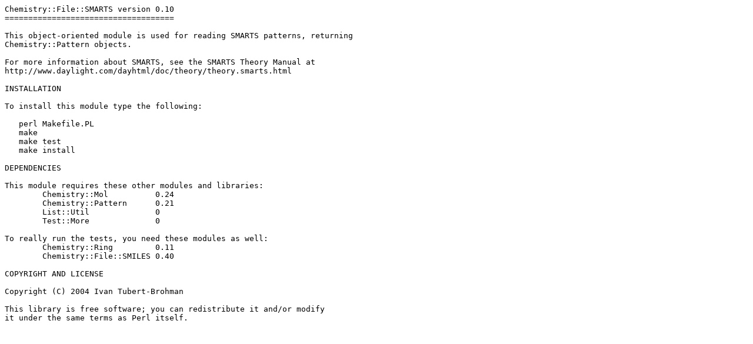

--- FILE ---
content_type: text/plain; charset=UTF-8
request_url: https://ftp.wayne.edu/CPAN/modules/by-category/23_Miscellaneous_Modules/Chemistry/ITUB/Chemistry-File-SMARTS-0.10.readme
body_size: 944
content:
Chemistry::File::SMARTS version 0.10
====================================

This object-oriented module is used for reading SMARTS patterns, returning
Chemistry::Pattern objects.

For more information about SMARTS, see the SMARTS Theory Manual at
http://www.daylight.com/dayhtml/doc/theory/theory.smarts.html

INSTALLATION

To install this module type the following:

   perl Makefile.PL
   make
   make test
   make install

DEPENDENCIES

This module requires these other modules and libraries:
        Chemistry::Mol          0.24
        Chemistry::Pattern      0.21
        List::Util              0
        Test::More              0

To really run the tests, you need these modules as well:
        Chemistry::Ring         0.11
        Chemistry::File::SMILES 0.40

COPYRIGHT AND LICENSE

Copyright (C) 2004 Ivan Tubert-Brohman

This library is free software; you can redistribute it and/or modify
it under the same terms as Perl itself. 

